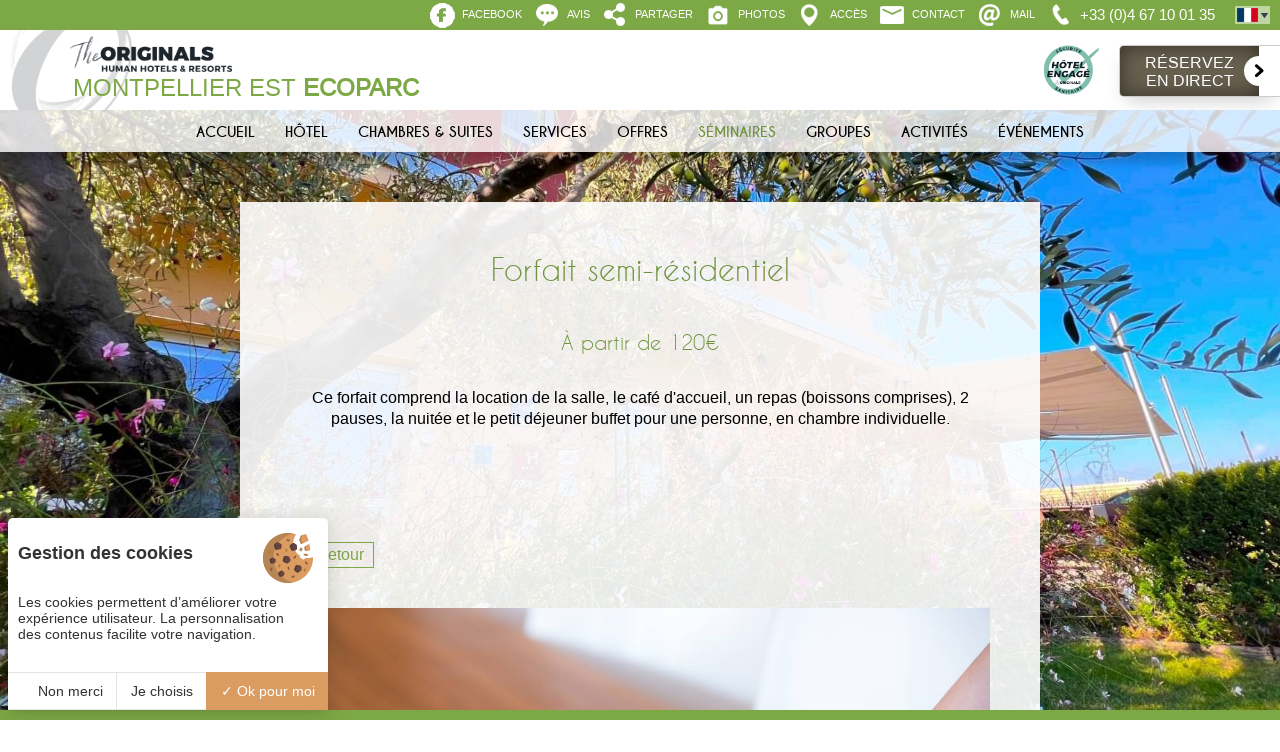

--- FILE ---
content_type: text/html; charset=UTF-8
request_url: https://www.hotel-ecoparc.com/seminaire-montpellier/un-forfait-semi-residentiel-6.php
body_size: 7522
content:
<!DOCTYPE html>
<html lang="fr">
<head>
	<meta charset="utf-8">
	<meta name="viewport" content="width=device-width, initial-scale=1" >

	<title> Offre de séminaire à Montpellier Hôtel Écoparc</title>
    <!-- Matomo Tag Manager -->
    <script>
    var _mtm = window._mtm = window._mtm || [];
        _mtm.push({
        'mtm.startTime': (new Date().getTime()), 'event': 'mtm.Start'}
    );
    var d=document, g=d.createElement('script'), s=d.getElementsByTagName('script')[0];
    g.async=true;
     g.src='https://matomo.juliana-multimedia.com/js/container_DXL0EObk.js';
     s.parentNode.insertBefore(g,s);
    </script>
    <!-- End Matomo Tag Manager -->
	<meta name="description" content=" : offre spéciales, pour l'organisation de votre réunion à Montpellier au sein de l'hôtel Écoparc.">
	<meta name="keywords" content="hotel baie de somme, hotel de charme, hotel ault, hotel le crotoy, hotel saint-valéry-sur-somme, séjour baie de somme, week-end baie de somme, réservation chambre, réservation suite">

			<!-- <link rel="icon" type="image/png" href="/favicon.png" /> -->

	<!-- CSS -->
				<link rel="stylesheet" type="text/css" href="/public/css/all.php">

		<meta property="og:locale" content="fr_FR" />
			<meta property="og:type" content="article" />
		<meta property="og:url" content="https://www.hotel-ecoparc.com/seminaire-montpellier/un-forfait-semi-residentiel-6.php" />
		

	<!-- Google Analytics -->
		<!-- <script>

	(function(i,s,o,g,r,a,m){i['GoogleAnalyticsObject']=r;i[r]=i[r]||function(){
	(i[r].q=i[r].q||[]).push(arguments)},i[r].l=1*new Date();a=s.createElement(o),
	m=s.getElementsByTagName(o)[0];a.async=1;a.src=g;m.parentNode.insertBefore(a,m)
	})(window,document,'script','//www.google-analytics.com/analytics.js','ga');

	ga('create', 'UA-52067151-1', 'auto', {'allowLinker': true});
	ga('require', 'linker');
	ga('linker:autoLink', ['theoriginalshotels.com'], false, true);
	ga('send', 'pageview');

</script> -->

</head>
<body>
	<div id="header">
	<div id="header-left">
		<div class="header-button" id="navigation-trigger">
			<img src="/public/images/pictos/navigation.png" alt="Navigation" class="header-button-icon">
		</div>
	</div>
	<div id="header-right">
		<a href="https://www.facebook.com/theoriginals.ecoparc/" class="header-button">
			<img src="/public/images/reseaux/facebook-1.png" target="_blank" alt="Page Facebook Hôtel Écoparc" class="header-button-icon">
			<div class="header-button-label">Facebook</div>
		</a>
		<a href="/hotel-montpellier-est/avis-clients-ecoparc.php" class="header-button">
			<img src="/public/images/pictos/avis.png" alt="Avis" class="header-button-icon">
			<div class="header-button-label">Avis</div>
		</a>
		<div class="header-button" id="partager-trigger">
			<img src="/public/images/pictos/partager.png" alt="Partager" class="header-button-icon">
			<div class="header-button-label">Partager</div>
		</div>
		<a href="/hotel-montpellier-est/photos-hotel-the-originals-ecoparc.php" class="header-button">
			<img src="/public/images/pictos/photos.png" alt="Photos" class="header-button-icon">
			<div class="header-button-label">Photos</div>
		</a>
		<a href="/hotel-montpellier-est/acces-hotel-a9-st-aunes.php" class="header-button mobile">
			<img src="/public/images/pictos/acces.png" alt="Acces" class="header-button-icon">
			<div class="header-button-label">Accès</div>
		</a>
		<a href="/hotel-montpellier-est/contact-hotel-the-originals-ecoparc.php" class="header-button contact">
			<img src="/public/images/pictos/contact.png" alt="Contact" class="header-button-icon">
			<div class="header-button-label">Contact</div>
		</a>
		<a href="mailto:contact@hotel-ecoparc.com" class="header-button mobile" onclick="if(!$(this).find('.header-button-label').is(':visible')) { ga('send', 'event', 'E-mail mobile fr', 'Envoi e-mail mobile fr', 'Envoi e-mail mobile fr');}">
			<img src="/public/images/pictos/email.png" alt="Email Hôtel Écoparc" class="header-button-icon">
			<div class="header-button-label">Mail</div>
		</a>
		<a href="tel:0033467100135" class="header-button mobile telephone" onclick="if(!$(this).find('.header-button-label').is(':visible')) { ga('send', 'event', 'Téléphone mobile fr', 'Appel téléphonique mobile fr', 'Appel téléphonique mobile fr'); }">
			<img src="/public/images/pictos/telephone.png" alt="Téléphone Hôtel Écoparc" class="header-button-icon">
			<div class="header-button-label">+33 (0)4 67 10 01 35</div>
		</a>
		<div id="header-flags">
			<div id="header-flags-current-container">
				<img src="/public/images/drapeaux/fr.gif" alt="" id="header-flags-current">
			</div>
			<div id="header-flags-trigger"></div>
			<div id="header-flags-select">
													<a href="/en/seminars-montpellier/meeting-room.php" class="header-flags-option"><img src="/public/images/drapeaux/en.gif" alt=""></a>
																	<a href="/es/seminario-montpellier/sala-de-reuniones.php" class="header-flags-option"><img src="/public/images/drapeaux/es.gif" alt=""></a>
											</div>
		</div>
	</div>
</div>
<div id="header2">
	<!--
		<a href="/" id="sitename">
			<img src="/public/images/logos/inter-hotel.png" alt="INTER-HOTEL ECOPARC" id="sitename-logo">
			<div id="sitename-name">
				<div id="sitename-title">Hotel The Originals Montpellier Est <span style="font-family: 'caviardreams-bold';">ECOPARC</span></div>
				<div id="sitename-baseline">Hôtel 3 étoiles<span class="site-baseline-dash"> - </span>Montpellier Est</div>
			</div>
		</a>
	-->

	<a href="/" class="logo2019">
		<img src="/public/images/logos/theoriginals_s.png" alt="" class="logo2019-image">
		<div class="logo2019-label">Montpellier Est <strong>Ecoparc</strong></div>
	</a>

	<div id="booking">
		<div id="booking-title" class="open-panel">
			Réservez<br>
en direct			<div id="booking-title-arrow"></div>
		</div>
		<a href="https://reservations.theoriginalshotels.com/106258?languageid=fr_FR" target="_blank" id="booking-mobile">Réservez<br>
en direct</a>
			</div>

	<img src="/public/images/logos/hotel-engage.png" alt="" class="hotel-engage">

</div>


<div class="panel">

    <div class="panel_header">

        <div class="panel_logos">
            <img src="/public/images/logos/the-originals.png" alt="The Originals" class="panel_logo">
        </div>

        <div class="panel_header-content panel_narrow">
            <div class="panel_title">
                <div class="panel_title-headline">Montpellier Est <strong>Ecoparc</strong></div>
                <div class="panel_title-baseline">Réservez en direct</div>
            </div>
        </div>

        <div class="panel_close panel-icon-close close-panel"></div>

    </div>

    <div class="panel_body">

        <div class="panel_body-content panel_narrow">

            <div class="panel_column">

                <!-- Réserver -->
                <div class="panel_bloc">

                    <div class="panel_bloc-title">
                        <div class="panel_bloc-title-icon panel-icon-calendar"></div>
                        <div class="panel_bloc-title-label">Réservez</div>
                    </div>

                    <div class="panel_booking">

                        <form action="https://reservations.theoriginalshotels.com/106258" target="_blank" class="panel_booking-form">

                            
                            <input type="hidden" name="languageid"  value="3">
                            <input type="hidden" name="datein"      value="01/22/2026" id="panel-booking-date-value">

                            <div class="panel_booking-form-line">
                                <div class="panel_booking-calendar"></div>
                            </div>

                            <div class="panel_booking-form-line">
                                <div class="panel_booking-form-param">
                                    <div class="panel_booking-form-param-icon panel-icon-calendar-star"></div>
                                    <div class="panel_booking-form-param-label">À partir du :</div>
                                    <div class="panel_booking-form-param-value" id="panel-booking-date">22/01/2026</div>
                                </div>
                            </div>

                            <div class="panel_booking-form-line">
                                <div class="panel_booking-form-param">
                                    <div class="panel_booking-form-param-icon panel-icon-moon"></div>
                                    <div class="panel_booking-form-param-label">Nombre de nuits :</div>
                                    <select class="panel_booking-form-param-select" id="panel-booking-nights" name="nights">
                                                                                    <option value="1" selected>1</option>
                                                                                    <option value="2" >2</option>
                                                                                    <option value="3" >3</option>
                                                                                    <option value="4" >4</option>
                                                                                    <option value="5" >5</option>
                                                                                    <option value="6" >6</option>
                                                                                    <option value="7" >7</option>
                                                                                    <option value="8" >8</option>
                                                                                    <option value="9" >9</option>
                                                                                    <option value="10" >10</option>
                                                                            </select>
                                </div>
                            </div>

                            <div class="panel_booking-form-line">
                                <div class="panel_booking-form-param">
                                    <div class="panel_booking-form-param-icon panel-icon-people"></div>
                                    <div class="panel_booking-form-param-label">Nombre d'adultes :</div>
                                    <select class="panel_booking-form-param-select" id="panel-booking-adults" name="adults">
                                                                                    <option value="1" selected>1</option>
                                                                                    <option value="2" >2</option>
                                                                                    <option value="3" >3</option>
                                                                                    <option value="4" >4</option>
                                                                                    <option value="5" >5</option>
                                                                                    <option value="6" >6</option>
                                                                                    <option value="7" >7</option>
                                                                                    <option value="8" >8</option>
                                                                                    <option value="9" >9</option>
                                                                                    <option value="10" >10</option>
                                                                            </select>
                                </div>
                            </div>

                            <div class="panel_booking-form-line">
                                <div class="panel_booking-buttons">
                                    <a href="https://reservations.theoriginalshotels.com/106258" target="_blank" rel="noopener" class="panel_booking-more">+ de critères</a>
                                    <input type="submit" class="panel_booking-submit ga-bookingpanel" value="Valider">
                                </div>
                            </div>

                        </form>

                    </div>

                </div>

            </div>

            <div class="panel_column">

                <!-- Comparer -->
                <div class="panel_bloc">

                    <div class="panel_bloc-title">
                        <div class="panel_bloc-title-icon panel-icon-magnifier"></div>
                        <div class="panel_bloc-title-label">Comparez</div>
                    </div>

                    
                    <div class="panel_fidelity">
                        <div class="panel_fidelity-title">Votre fidélité récompensée !</div>
                        <div class="panel_fidelity-logo">
                            <img src="/public/images/logos/the-originals-club.png" alt="Fidelity The Originals Hotels" class="panel_fidelity-logo-image">
                        </div>
                        <div class="panel_fidelity-text">Cumulez des points à chaque réservation et profitez d'avantages fidélité !</div>
                        <div class="panel_fidelity-buttons">
                            <a href="https://www.theoriginalshotels.com/the-originals-club?#/account" target="_blank" rel="noopener" class="panel_fidelity-button">Se connecter</a>
                            <a href="https://www.theoriginalshotels.com/the-originals-club?#/account/sign-up" target="_blank" rel="noopener" class="panel_fidelity-button">S'inscrire</a>
                        </div>
                    </div>

                </div>

                <!-- Thumbnail -->
                <a href="/hotel-montpellier/chambres-eco-responsable.php" class="panel_thumb">
                    <img src="/public/images/decoration/panel.jpg" alt="" class="panel_thumb-image">
                    <div class="panel_thumb-caption">Découvrez nos chambres</div>
                </a>

            </div>

            <div class="panel_column">

                <!-- Échanger -->
                <div class="panel_bloc">

                    <div class="panel_bloc-title">
                        <div class="panel_bloc-title-icon panel-icon-reviews"></div>
                        <div class="panel_bloc-title-label">Échangez</div>
                    </div>

                    <div class="panel_reviews">
                        <div id="TA_selfserveprop" class="TA_selfserveprop">
                            <a target="_blank" href="https://www.tripadvisor.fr/">
                                <img src="https://www.tripadvisor.fr/img/cdsi/img2/branding/150_logo-11900-2.png" alt="TripAdvisor"/>
                            </a>
                        </div>
                        <script src="https://www.jscache.com/wejs?locationId=7060406&rating=true&writereviewlink=true&popIdx=false&iswide=true&border=true&nreviews=4&lang=fr&wtype=selfserveprop&display_version=2"></script>
                        <a href="/hotel-montpellier-est/avis-clients-ecoparc.php" class="panel_reviews-link"></a>
                    </div>

                </div>

                <!-- Suivez-nous ! -->
                <div class="panel_bloc">

                    <div class="panel_bloc-title">
                        <div class="panel_bloc-title-icon panel-icon-heart"></div>
                        <div class="panel_bloc-title-label">Suivez-nous</div>
                    </div>

                    <div class="panel_networks">
                        <div class="panel_networks-links">
                                                            <a href="https://www.facebook.com/theoriginals.ecoparc/" target="_blank" rel="noopener" class="panel_networks-link">
                                    <div class="panel_networks-link-icon panel-icon-facebook"></div>
                                </a>
                                                                                                                                        </div>
                    </div>

                </div>

            </div>

        </div>

    </div>

    <div class="panel_footer">

        <div class="panel_copyright">Créé par <a href="https://www.juliana.fr" target="_blank" rel="noopener"><img src="https://cdn.juliana-multimedia.com/images/juliana/juliana.svg"></a> — Copyright © 2020 Juliana</div>

    </div>

</div>
<div id="navigation">
	<nav class="center">
		<a href="/" class="navigation-button">Accueil</a>
		<a href="/hotel-montpellier/hotel-de-charme.php" class="navigation-button">Hôtel</a>
		<a href="/hotel-montpellier/chambres-eco-responsable.php" class="navigation-button">Chambres & Suites</a>
		<a href="/hotel-montpellier/reservation-meilleur-tarif.php" class="navigation-button">Services</a>
		<a href="/sejour-montpellier/week-end-languedoc.php" class="navigation-button">Offres</a>
		<a href="/seminaire-montpellier/salle-de-reunion.php" class="navigation-button active">Séminaires</a>
		<a href="/accueil-groupe-montpellier/sejour-organise.php" class="navigation-button">Groupes</a>
		<a href="/sejour-montpellier/tourisme-languedoc-roussillon.php" class="navigation-button">Activités</a>
		<a href="/sortir-a-montpellier/evenements-salle-arena.php" class="navigation-button">Événements</a>
	</nav>
</div><div id="navigation-mobile-container">
	<nav id="navigation-mobile">
		<a href="/" class="navigation-mobile-button">Accueil</a>
		<a href="/hotel-montpellier/hotel-de-charme.php" class="navigation-mobile-button">Hôtel</a>
		<a href="/hotel-montpellier/chambres-eco-responsable.php" class="navigation-mobile-button">Chambres & Suites</a>
		<a href="/hotel-montpellier/reservation-meilleur-tarif.php" class="navigation-mobile-button">Services</a>
		<a href="/sejour-montpellier/week-end-languedoc.php" class="navigation-mobile-button">Offres</a>
		<a href="/seminaire-montpellier/salle-de-reunion.php" class="navigation-mobile-button">Séminaires</a>
		<a href="/accueil-groupe-montpellier/sejour-organise.php" class="navigation-mobile-button">Groupes</a>
		<a href="/sejour-montpellier/tourisme-languedoc-roussillon.php" class="navigation-mobile-button">Le Languedoc</a>
		<a href="/sortir-a-montpellier/evenements-salle-arena.php" class="navigation-mobile-button">Événements</a>
		<a href="/hotel-montpellier-est/avis-clients-ecoparc.php" class="navigation-mobile-button">Avis</a>
		<a href="/hotel-montpellier-est/photos-hotel-the-originals-ecoparc.php" class="navigation-mobile-button">Photos</a>
		<a href="/hotel-montpellier-est/contact-hotel-the-originals-ecoparc.php" class="navigation-mobile-button">Contact</a>
		<a href="/hotel-montpellier-est/mentions-legales.php" class="navigation-mobile-button">Mentions légales</a>
		<a href="/hotel-montpellier-est/plan-du-site.php" class="navigation-mobile-button">Plan du site</a>
	</nav>
</div><div id="diaporama">
				<div class="slideshow cycle-slideshow"
				data-cycle-fx="fade"
				data-cycle-speed="2000"
				data-cycle-timeout="6000"
				data-cycle-slides="> .slideshow-slide"
			>
											<div class="slideshow-slide" style="background-image: url(/bases/diaporama_image/grande/35/1-jardin-facade.jpg);"></div>
													<div class="slideshow-slide" style="background-image: url(/bases/diaporama_image/grande/36/2-entree-hotel-OK.JPG);"></div>
													<div class="slideshow-slide" style="background-image: url(/bases/diaporama_image/grande/37/3-Suite-Junior.jpg);"></div>
													<div class="slideshow-slide" style="background-image: url(/bases/diaporama_image/grande/38/4-petit-dejeuner-et-salle-restauration.jpg);"></div>
													<div class="slideshow-slide" style="background-image: url(/bases/diaporama_image/grande/39/5-espace-coworking.jpg);"></div>
													<div class="slideshow-slide" style="background-image: url(/bases/diaporama_image/grande/40/6-Accueil-petit-dejeuner.jpg);"></div>
													<div class="slideshow-slide" style="background-image: url(/bases/diaporama_image/grande/43/71-Bibliotheque.jpg);"></div>
													<div class="slideshow-slide" style="background-image: url(/bases/diaporama_image/grande/42/8-Standard.jpg);"></div>
									</div>
		</div><div id="content-container">
	<div id="content">
							<div id="top">
						<h1 class="title">Forfait semi-résidentiel</h1>			<div class="item">
									<div class="item-info">
						À partir de 120€<br>					</div>
				
				
				
				<div class="item-text">Ce forfait comprend la location de la salle, le caf&eacute; d&#39;accueil, un repas (boissons comprises), 2 pauses, la nuit&eacute;e et le petit d&eacute;jeuner buffet pour une personne, en chambre individuelle.<br />
<br />
<br />
&nbsp;</div>
				<!-- INTEGRATION EXCEPTIONNELLE D'UNE VIDEO -->
								<!-- -->
									<a href="/seminaire-montpellier/salle-de-reunion.php" class="item-back">Retour</a>
				
				
			</div>
						<div class="item-gallery">
					<div class="item-gallery-photo lightgallery">
						<img
							class			="lightbox"
							data-gallery-id	="lightgallery-69728853c88de"
							src				="/bases/seminaire_image/grande/66/NewBrand-3418-FR-saint-auny-s-savoir-faire-3042.jpg"
							alt				=""
							title			=""
							data-thumb		="/bases/seminaire_image/moyenne/66/NewBrand-3418-FR-saint-auny-s-savoir-faire-3042.jpg"
							data-src		="/bases/seminaire_image/grande/66/NewBrand-3418-FR-saint-auny-s-savoir-faire-3042.jpg"
													>
					</div>
				</div>
								</div>
					</div>
</div><div id="reviews">
	<div class="center">
		<div id="reviews-title-container">
			<div id="reviews-title">Avis & Témoignages</div>
		</div>
		<div id="reviews-buttons">
			<a href="/hotel-montpellier-est/avis-clients-ecoparc.php#qualitelis" class="reviews-button">
				<img src="/public/images/logos/qualitelis.png" class="reviews-button-image">
			</a>
			<a href="/hotel-montpellier-est/avis-clients-ecoparc.php#tripadvisor" class="reviews-button">
				<img src="/public/images/logos/tripadvisor.png" class="reviews-button-image">
			</a>
			<a href="/hotel-montpellier-est/avis-clients-ecoparc.php#post" class="reviews-button">
				<div class="reviews-button-text">Déposer un avis</div>
			</a>
			<a href="/hotel-montpellier-est/avis-clients-ecoparc.php#reviews-list" class="reviews-button">
				<div class="reviews-button-text">Voir les avis</div>
			</a>
		</div>
	</div>
</div><div id="prefooter">
	<div class="center">
		<div class="prefooter-box">
			<div class="prefooter-box-title">Partager</div>
			<div class="prefooter-box-content">
				<div class="prefooter-partage-ligne">
					<div class="prefooter-partage" data-network="facebook"><img src="/public/images/reseaux/facebook.png" class="prefooter-partage-picto"></div>
					<div class="prefooter-partage" data-network="twitter"><img src="/public/images/reseaux/twitter.png" class="prefooter-partage-picto"></div>
					<div class="prefooter-partage" data-network="linkedin"><img src="/public/images/reseaux/linkedin.png" class="prefooter-partage-picto"></div>
				</div>
				<div class="prefooter-partage-ligne">
				<a href="https://www.facebook.com/theoriginals.ecoparc/" target="_blank" class="prefooter-partage-page"><img src="/public/images/reseaux/facebook.png" class="prefooter-partage-picto"></a>
				</div>
			</div>
		</div>
		<div class="prefooter-box">
			<div class="prefooter-box-title">Adresse</div>
			<div class="prefooter-box-content">
				HOTEL THE ORIGINALS MONTPELLIER EST ECOPARC<br>
				A709 Montpellier -Sortie 28<br>
Direction Vendargues<br><br>
68 rue du Basilic<br>
				34130 Saint Aunès			</div>
		</div>
		<div class="prefooter-box">

			<div class="prefooter-toh">
				<img src="/public/images/logos/theoriginals.png" alt="" class="prefooter-toh-image">
				<img src="/public/images/logos/hotel-engage.png" alt="" class="prefooter-toh-image">
			</div>

			<div class="prefooter-logos">
				<img src="/public/images/logos/cle-verte.jpg" 		alt="Clé Verte" 		class="prefooter-logo">
				<img src="/public/images/logos/qualite-herault.jpg" 	alt="Qualité Hérault" 	class="prefooter-logo">
				<img src="/public/images/logos/hotel-3-etoiles.gif" 	alt="Hôtel 3 Étoiles" 	class="prefooter-logo">
				<img src="/public/images/logos/tourismehandicap.png" 	alt="Tourisme & Handicap" 	class="prefooter-logo">
			</div>

			<!--
			<div class="prefooter-seh">
				Société Européenne d'Hôtellerie<br>
				<a href="http://www.inter-hotel.com" target="_blank">INTER-HOTEL</a> - <a href="https://www.qualys-hotel.com" target="_blank">QUALYS HOTEL</a><br>
				<a href="http://www.ptitdej-hotel.com" target="_blank">P'tit Dej-HOTEL</a> - <a href="http://www.relaisdusilence.com" target="_blank">Relais du Silence</a>
			</div>
			-->

		</div>
	</div>
</div>
<div id="footer" >
	<div class="center">
		<div id="footer-buttons">
			<a href="" class="footer-button tarteaucitronOpenPanel">Gestion des cookies</a>
			<a href="/hotel-montpellier/chambres-eco-responsable.php" class="footer-button">Tarifs</a>
			<a href="/hotel-montpellier-est/plan-du-site.php" class="footer-button">Plan du site</a>
			<a href="/hotel-montpellier-est/mentions-legales.php" class="footer-button">Mentions légales</a>
		</div>
		<a href="http://www.juliana.fr" target="_blank">
			<img src="/public/images/logos/juliana.png" alt="Juliana - Web Création" id="footer-juliana">
		</a>
	</div>
</div>
<div id="goto-top" >
	<div id="goto-top-arrow"></div>
</div>
<!--[if lt IE 9]>
	<script src="http://html5shiv.googlecode.com/svn/trunk/html5.js"></script>
<![endif]-->

<!-- jQuery -->
	<script src="https://code.jquery.com/jquery-2.2.1.min.js"></script>

<!-- Cycle 2 -->
	<script src="https://cdn.juliana-multimedia.com/js/cycle2/jquery.cycle2.min.js"></script>

<!-- ClickToggle -->
	<script src="https://cdn.juliana-multimedia.com/js/clickToggle/clickToggle.js"></script>

<!-- ScrollToElement -->
	<script src="https://cdn.juliana-multimedia.com/js/scrollToElement/scrollToElement.js"></script>

<!-- Social Share -->
	<script src="https://cdn.juliana-multimedia.com/js/socialShare/socialShare.js"></script>
	<script type="text/javascript">
		$(function(){
			$(".footer-network-share, .network-share").socialShare();
		});
	</script>

<!-- TarteAuCitron -->
<script type="text/javascript" src="https://cdn.juliana-multimedia.com/js/tarteaucitron/1.9.1/juliana-helper.js"></script>
<script type="text/javascript" src="https://cdn.juliana-multimedia.com/js/tarteaucitron/1.9.1/tarteaucitron.js"></script>
<script type="text/javascript">

	initTarteAuCitron({
		"locale" : "fr",
        "services" : {
            "googlemaps" : {
                "googlemapsKey" : "AIzaSyDez1GwQQVViFsr3CO31Hm5EaVe5fvQy6Q"
            },
            "analytics" : {
                "analyticsUa" : "UA-52067151-1"
            }
        }
	});

</script>
<!-- lightGallery -->
	<link href="https://cdn.juliana-multimedia.com/js/light-gallery/css/lightGallery.css" rel="stylesheet" />
	<link href="https://cdn.juliana-multimedia.com/js/light-gallery/css/juliana-lightgallery.css" rel="stylesheet" />
	<link href="/public/css/lightgallery.css" rel="stylesheet" />
	<script src="https://cdn.juliana-multimedia.com/js/light-gallery/js/lightGallery.min.js"></script>
	<script type="text/javascript">
		$(document).ready(function() {
			$(".lightgallery").lightGallery({
				mode: 'fade',
				speed: 500,
				showThumbByDefault: true,
				thumbWidth: 105,
				thumbMargin: 0,
				exThumbImage: 'data-thumb',
				addClass: 'juliana-lg',
				selector: '.lightbox:not(.cycle-sentinel)',
				currentPagerPosition: 'middle'
			});
			$(".lighttrigger").click(function(){
				var gallery_id	= $(this).attr("data-gallery-id");
				console.log(gallery_id);
				$("#" + gallery_id + " .lightbox:not(.cycle-sentinel)").first().click();
			});
		});
	</script>

<!-- Bestrate -->
	<script type="text/javascript">
		function bestRate() {

			if($(".panelold-bestrate-rate").attr("data-bestrate-mode")=='auto') {

				$(".panelold-bestrate-rate, #booking-bestrate-rate").html('<img src="/public/images/load.gif">');

				fromdate_day	= parseInt($("input[name=fday]").val());
				fromdate_month	= parseInt($("input[name=fmonth]").val());
				fromdate_year	= parseInt($("input[name=fyear]").val());
				fromdate 		= new Date(fromdate_year, fromdate_month-1, fromdate_day);
				fromdate_format = fromdate_year + "-" + fromdate_month + "-" + fromdate_day;

				nbnights 		= parseInt($("#booking-nights").val());

				todate 			= new Date(fromdate_year, fromdate_month-1, fromdate_day);

				todate.setDate(todate.getDate()+nbnights);
				todate_day 		= todate.getDate();
				todate_month 	= todate.getMonth() + 1;
				todate_year 	= todate.getFullYear();
				todate_format 	= todate_year + "-" + todate_month + "-" + todate_day;

				nbadults		= $("#booking-adults").val();

				$.ajax({
					type: "POST",
					url: "/php/reservit/reservit_bestprice.php",
					dataType: "json",
					data: { fromdate: fromdate_format, todate: todate_format, nbadults: nbadults, locale: "fr_FR.UTF-8" },
					success: function(retour){
						if (retour.bestPrice_unFormatted!=undefined && retour.bestPrice_unFormatted!=-1) {
							$(".panelold-bestrate-rate, #booking-bestrate-rate").html(retour.bestPrice.replace(",00",""));
							if (retour.bestPriceDistrib_unFormatted!=undefined && retour.bestPriceDistrib_unFormatted!=-1) {
								$(".panelold-bestrate-rate span, #booking-bestrate-rate span").html(retour.bestPriceDistrib.replace(",00",""));
								$(".panelold-bestrate, #booking-bestrate").addClass("partid");
							}
						} else {
							$(".panelold-bestrate-rate, #booking-bestrate-rate").html("Complet");
						}
					}
				});

			}

		}
	</script>

	<link rel="stylesheet" href="https://cdn.juliana-multimedia.com/js/bootstrap-datepicker/1.9.0/css/bootstrap-datepicker3.min.css">
	<script src="https://cdn.juliana-multimedia.com/js/bootstrap-datepicker/1.9.0/js/bootstrap-datepicker.min.js"></script>
	<script src="https://cdn.juliana-multimedia.com/js/bootstrap-datepicker/1.9.0/locales/bootstrap-datepicker.fr.min.js"></script>
	<script type="text/javascript">

		$(function(){

	        var panel_from_timestamp = 1769113683;
	        var panel_to_timestamp = 1769200083;
	        var panel_nb_adults = 1;
	        var panel_nb_nights = $("#panel-booking-nights").val();
	        var panel_context = $(".panel_bestrates");

			$(".panel_booking-calendar").datepicker({
		        language: "fr",
		        format: "dd/mm/yyyy",
		        maxViewMode: 0,
		        minViewMode: 0,
		        weekStart: 1,
		        startDate: new Date(),
		        todayHighlight: true,
		        templates: {
		            leftArrow: '<div class="panel-icon-arrow-left"></div>',
		            rightArrow: '<div class="panel-icon-arrow-right"></div>'
		        }
		    })
		    .on("changeDate", function(e) {

	        	var fromdate 	= e.date;

				var day			= ('0' + fromdate.getDate()).slice(-2);
				var month		= ('0' + (fromdate.getMonth()+1)).slice(-2);
				var year		= fromdate.getFullYear();

				$("input[name=fday]").val(day);
				$("input[name=fmonth]").val(month);
				$("input[name=fyear]").val(year);
				$("#panel-booking-date").html(day+"/"+month+"/"+year);
	            $("#panel-booking-date-value").val(month+"/"+day+"/"+year);
	        	$("#panel-booking-timestamp").val(fromdate.getTime());

	            panel_from_timestamp = parseInt(fromdate.getTime() / 1000);
	            panel_to_timestamp = panel_from_timestamp + (panel_nb_nights * 24 * 60 * 60);

		    });

	        $(".panel_booking-calendar").datepicker("setDate", new Date());

			$("#panel-booking-adults").change(function(){
	            panel_nb_adults = $(this).val();
			});

			$("#panel-booking-nights").change(function(){
	            panel_nb_nights = $(this).val();
	            panel_to_timestamp = panel_from_timestamp + (panel_nb_nights * 24 * 60 * 60);
			});

		});

	</script>




<!-- Fonctions -->
	<script type="text/javascript">

		$(function(){

			$("#partager-trigger").scrollToElement("#prefooter");

			$("#header-flags").clickToggle(
				function(){
					$("#header-flags-select").slideDown(300);
				},
				function(){
					$("#header-flags-select").slideUp(300);
				}
			);

			$("#why-booking-q").clickToggle(
				function(){
					$("#why-booking-a").slideDown(300);
				},
				function(){
					$("#why-booking-a").slideUp(300);
				}
			);

			$("#navigation-trigger").clickToggle(
				function(){
					$("body").css("overflow", "hidden");
					$("#navigation-mobile-container").addClass("active");
				},
				function(){
					$("body").css("overflow", "visible");
					$("#navigation-mobile-container").removeClass("active");
				}
			);

			$(".content-accueil-trigger").each(function(){
				var target = $(this).attr("data-target");
				$(this).scrollToElement('#'+target, {'offsetTop': 200});
			});


			$(".avis").hide();
			$(".avis:lt(4)").show();
			$(".avis-trigger").click(function(){
				$(".avis").show();
				$(this).hide();
			});


		});

	</script>

	<script>
		$(window).load(function() {
			$(".widget-qualitelis").each(function(){
				$(this).attr("src", $(this).attr("data-widget-qualitelis"));
			});
		});
	</script>

	<script type="text/javascript">
		$(function(){

			function formPlaceholderCheckRequired(){
				var check = true;
				$(".form-placeholder-field-container.required").each(function(){
					if($(this).find(".form-placeholder-field").val()==""){
						check = false;
						$(this).addClass("error");
						$(this).find(".form-placeholder-error.required").fadeIn(500);
					}
				});
				return check;
			}

			$(".form-placeholder").submit(function(e) {
				if(formPlaceholderCheckRequired()==false){
					e.preventDefault();
				}
			});

			$(document.body).on("change keyup", ".form-placeholder-field-container.error .form-placeholder-field", function(){
				if($(this).val()!=""){
					$(this).closest(".form-placeholder-field-container").find(".form-placeholder-error").fadeOut(500);
					$(this).closest(".form-placeholder-field-container").removeClass("error");
				}
			});

		});
	</script>

<!-- Fonctions -->
			<script type="text/javascript" src="/public/templates/sections/panel/panel.js"></script>
			<script type="text/javascript" src="/public/templates/sections/prefooter/prefooter.js"></script>
			<script type="text/javascript" src="/public/templates/sections/goto-top/goto-top.js"></script>
			<script type="text/javascript" src="/public/templates/sections/popup/popup.js"></script>
	</body>
</html>


--- FILE ---
content_type: text/css;charset=UTF-8
request_url: https://www.hotel-ecoparc.com/public/css/all.php
body_size: 5397
content:
html, body{height: 100%;padding: 0;margin: 0;background: #ffffff;color: #000000;font-family: 'arimo', Arial, Helvetica, sans-serif;font-size: 16px;text-align: left;position: relative;-webkit-text-size-adjust: none;-moz-text-size-adjust: none;-ms-text-size-adjust: none;}*{outline: none;}img {border: 0;}a {text-decoration: none;color: #618434;}.citation{margin: 10px 10px 20px 10px;}h1, h2, h3, h4, h5, h6{display: inline;margin: 0;font-weight: normal;font-size: 16px;}.center{display: inline-block;vertical-align: top;}@font-face {font-family: 'panel-icons';src:url('../fonts/panel-icons/panel-icons.eot?e8h7uc');src:url('../fonts/panel-icons/panel-icons.eot?e8h7uc#iefix') format('embedded-opentype'),url('../fonts/panel-icons/panel-icons.ttf?e8h7uc') format('truetype'),url('../fonts/panel-icons/panel-icons.woff?e8h7uc') format('woff'),url('../fonts/panel-icons/panel-icons.svg?e8h7uc#panel-icons') format('svg');font-weight: normal;font-style: normal;font-display: block;}[class^="panel-icon-"], [class*=" panel-icon-"] {font-family: 'panel-icons' !important;speak: none;font-style: normal;font-weight: normal;font-variant: normal;text-transform: none;line-height: 1;-webkit-font-smoothing: antialiased;-moz-osx-font-smoothing: grayscale;}.panel-icon-arrow-right:before {content: "\e90c";}.panel-icon-arrow-left:before {content: "\e90d";}.panel-icon-close:before {content: "\e201";}.panel-icon-facebook-thin:before {content: "\e919";}.panel-icon-facebook:before {content: "\e91c";}.panel-icon-twitter-thin:before {content: "\e921";}.panel-icon-twitter:before {content: "\e925";}.panel-icon-instagram-thin:before {content: "\e922";}.panel-icon-instagram:before {content: "\e91d";}.panel-icon-linkedin:before {content: "\e91e";}.panel-icon-pinterest:before {content: "\e91f";}.panel-icon-calendar:before {content: "\e918";}.panel-icon-calendar-star:before {content: "\e900";}.panel-icon-heart:before {content: "\e902";}.panel-icon-information:before {content: "\e903";}.panel-icon-magnifier:before {content: "\e904";}.panel-icon-moon:before {content: "\e905";}.panel-icon-people:before {content: "\e906";}.panel-icon-reviews:before {content: "\e907";}.panel-icon-star:before {content: "\e908";}.panel-icon-happy-guy:before {content: "\e90b";}.panel-icon-empty-star:before {content: "\e909";}.panel-icon-full-star:before {content: "\e90a";}@font-face {font-family: 'arimo';src: url('../fonts/arimo/arimo.eot');src: url('../fonts/arimo/arimo.eot?#iefix') format('embedded-opentype'), url('../fonts/arimo/arimo.woff') format('woff'), url('../fonts/arimo/arimo.ttf') format('truetype'), url('../fonts/arimo/arimo.svg#arimo') format('svg');font-weight: normal;font-style: normal;}@font-face {font-family: 'caviardreams';src: url('../fonts/caviardreams/caviardreams.eot');src: url('../fonts/caviardreams/caviardreams.eot?#iefix') format('embedded-opentype'), url('../fonts/caviardreams/caviardreams.woff') format('woff'), url('../fonts/caviardreams/caviardreams.ttf') format('truetype'), url('../fonts/caviardreams/caviardreams.svg#caviardreams') format('svg');font-weight: normal;font-style: normal;}@font-face {font-family: 'caviardreams-bold';src: url('../fonts/caviardreams-bold/caviardreams-bold.eot');src: url('../fonts/caviardreams-bold/caviardreams-bold.eot?#iefix') format('embedded-opentype'), url('../fonts/caviardreams-bold/caviardreams-bold.woff') format('woff'), url('../fonts/caviardreams-bold/caviardreams-bold.ttf') format('truetype'), url('../fonts/caviardreams-bold/caviardreams-bold.svg#caviardreams-bold') format('svg');font-weight: normal;font-style: normal;}#header{float: left;width: 100%;background: #7DA846;position: fixed;top: 0;left: 0;z-index: 5;}#header-left{float: left;}#header-right{float: right;}.header-button{float: left;height: 30px;margin-right: 10px;cursor: pointer;}.header-button-icon{float: left;height: 100%;}.header-button-label{float: left;height: 100%;line-height: 30px;margin-left: 5px;color: #ffffff;font-size: 11px;text-transform: uppercase;}.header-button#navigation-trigger{display: none;float: left;width: 30px;height: 30px;margin-left: 10px;cursor: pointer;}.header-button.telephone .header-button-label{font-size: 15px;}#header-flags{float: right;height: 18px;margin: 6px 10px;background: #BED4A2;position: relative;}#header-flags-current-container{float: left;width: 21px;height: 14px;padding: 2px 0 2px 2px;cursor: pointer;}#header-flags-current{float: left;width: 100%;height: 100%;}#header-flags-trigger{float: left;width: 12px;height: 18px;background: url(../images/pictos/select.png) no-repeat center center;cursor: pointer;}#header-flags-select{display: none;float: left;width: 100%;padding-bottom: 2px;background: #BED4A2;position: absolute;top: 20px;left: 0;}.header-flags-option{float: left;clear: both;width: 100%;margin: 2px 10px 0px 2px;box-sizing: border-box;}.header-flags-option img{float: left;}@media (max-width: 1024px){.header-button#navigation-trigger{display: block;}#header{padding: 5px 0;position: fixed;}.header-button{display: none;}.header-button.mobile{display: block;}}@media (max-width: 600px){.header-button{margin-right: 20px;}.header-button-label{display: none;}}#header2{float: left;width: 100%;height: 80px;background: #ffffff;position: fixed;top: 30px;left: 0;z-index: 3;}#sitename{float: left;}#sitename-logo{float: left;width: 60px;height: 57px;margin: 10px 20px 13px 10px;}#sitename-name {float: left;height: 52px;margin: 15px 0 13px 0;font-family: 'caviardreams';}#sitename-title {float: left;clear: both;width: 100%;height: 28px;line-height: 26px;color: #7DA846;font-size: 29px;}#sitename-baseline {float: left;clear: both;width: 100%;line-height: 24px;color: #777777;font-size: 20px;letter-spacing: 1px;}.logo2019{display: flex;flex-direction: column;justify-content: center;align-items: flex-start;float: left;height: 100%;padding-left: 60px;margin-left: 10px;box-sizing: border-box;position: relative;overflow: hidden;}.logo2019::before{content: "";float: left;height: 100%;width: 100%;background: url(../images/logos/theoriginals_m.png) no-repeat left -40px;background-size: auto 140px;opacity: 0.2;position: absolute;top: 0;left: 0;z-index: 1;}.logo2019-image{float: left;height: 36px;position: relative;z-index: 2;}.logo2019-label{float: left;padding-left: 3px;color: #7DA846;text-transform: uppercase;font-size: 24px;position: relative;z-index: 2;}#booking{float: right;min-width: 160px;margin: 15px 0 13px 0;border: 1px solid #cccccc;border-right: 0;border-radius: 5px 0 0 5px;overflow: hidden;box-shadow: 0 10px 20px -7px rgba(0,0,0,0.2);cursor: pointer;}#booking-title{float: left;height: 50px;line-height: 18px;padding: 8px 25px;box-sizing: border-box;background: #68604F;color: #ffffff;font-size: 16px;box-shadow: inset 0 0 20px 0 rgba(0,0,0,0.5);text-align: center;text-transform: uppercase;position: relative;}#booking-mobile{display: none;float: left;width: 100%;height: 60px;line-height: 20px;padding: 10px 0;box-sizing: border-box;background: #68604F;color: #ffffff;box-shadow: inset 0 0 20px 0 rgba(0,0,0,0.5);font-size: 20px;text-align: center;text-transform: uppercase;}#booking-title-arrow{width: 30px;height: 30px;background: url(../images/pictos/arrow-booking.png) no-repeat center center #ffffff;border-radius: 30px;position: absolute;top: 10px;right: -15px;}#booking-bestrate{float: left;padding: 9px 25px;text-align: center;}#booking-bestrate-center{display: inline-block;vertical-align: top;}#booking-bestrate-title{float: left;line-height: 16px;padding-right: 10px;margin-right: 10px;border-right: 1px solid #666666;color: #6e943e;font-size: 12px;font-weight: bold;text-align: right;text-transform: uppercase;}#booking-bestrate-content{float: left;}#booking-bestrate-rate{float: left;clear: both;width: 100%;line-height: 20px;color: #6e943e;font-size: 22px;font-weight: bold;}#booking-bestrate-baseline{float: left;clear: both;width: 100%;line-height: 12px;color: #333333;font-size: 13px;}.hotel-engage{float: right;margin: 10px 0;height: 60px;margin-right: 20px;}@media (max-width: 1024px){#header2{position: relative;margin-top: 40px;top: 0;}#sitename{width: 100%;padding: 0 50px;margin: 20px 0;box-sizing: border-box;text-align: center;}#sitename-logo{float: none;vertical-align: top;margin: 0;}#sitename-name{width: 100%;height: auto;margin: 23px 0 10px 0;}#sitename-title {height: auto;line-height: normal;}#booking{float: left;width: 100%;margin: 0;border: 0;border-top: 1px solid #cccccc;border-radius: 0;box-shadow: none;}#booking-title{width: 40%;height: 60px;line-height: 20px;padding: 10px 0;box-sizing: border-box;font-size: 20px;}#booking-title-arrow{top: 15px;}#booking-bestrate{width: 60%;padding: 10px 0;}#booking-bestrate-title{line-height: 20px;font-size: 16px;}#booking-bestrate-rate{line-height: 26px;font-size: 28px;}#booking-bestrate-baseline{font-size: 13px;line-height: 14px;}.hotel-engage{display: none;}}@media (max-width: 600px){#sitename{border: 0;}#booking{border: 0;}#booking-title{display: none;}#booking-mobile{display: block;}#booking-bestrate{width: 100%;}}@media (max-width: 480px){#sitename{border: 0;}#sitename-title span{font-size: 35px;}#sitename-baseline{line-height: 18px;margin-top: 10px;}.site-baseline-dash{display: inline-block;width: 100%;height: 10px;}.logo2019{width: 100%;margin: 0;align-items: center;padding-left: 0;text-align: center;}.logo2019::before{display: none;}.logo2019-image{margin-bottom: 3px;}.logo2019-label{font-size: 18px;padding: 0;}}.panel{display: flex;flex-direction: column;align-items: center;float: left;width: 100%;height: 100%;padding-bottom: 40px;box-sizing: border-box;background: #ffffff;color: #000000;position: fixed;left: 0;top: -100%;z-index: 60;overflow: hidden;transition: all .3s ease-in-out;}.panel.active{top: 0;}.panel * {box-sizing: border-box;}.panel_header{flex-shrink: 0;display: flex;flex-direction: column;align-items: center;float: left;width: 100%;height: 110px;padding: 0 20px;box-shadow: 0 0 10px rgba(0,0,0,0.3);background: #ffffff;position: relative;z-index: 2;}.panel_logos{display: flex;flex-direction: row;align-items: center;float: left;height: 110px;padding: 15px 30px;position: absolute;left: 0;top: 0;}.panel_logo{float: left;max-height: 80px;margin-right: 20px;}.panel_logo:last-child{margin-right: 0;}.panel_header-content{display: flex;flex-direction: column;align-items: center;justify-content: center;float: left;width: 100%;height: 100%;position: relative;}.panel_title{display: flex;flex-direction: column;align-items: center;justify-content: center;float: left;height: 100%;text-align: center;}.panel_title-headline{float: left;color: #7DA846;text-transform: uppercase;font-size: 24px;}.panel_title-baseline{float: left;color: #000000;font-family: 'caviardreams';font-size: 20px;text-transform: uppercase;}.panel_close{display: flex;flex-direction: row;align-items: center;justify-content: center;float: left;width: 44px;height: 44px;background: #7DA846;color: #ffffff;font-size: 14px;position: absolute;top: calc((110px - 44px) / 2);right: calc((110px - 44px) / 2);z-index: 3;cursor: pointer;transition: all .3s ease-in-out;}.panel_close:hover{}.panel_body{display: flex;flex-direction: column;align-items: center;float: left;width: 100%;padding: 40px 30px;overflow: auto;position: relative;z-index: 1;}.panel_body-content{display: flex;flex-direction: row;justify-content: center;float: left;width: 100%;}.panel_column{float: left;width: calc(100% / 3);margin-right: 60px;position: relative;z-index: 1;}.panel_column:nth-child(2){z-index: 2;}.panel_column:last-child{margin-right: 0;}.panel_bloc{float: left;width: 100%;margin-bottom: 30px;}.panel_bloc:last-child{margin-bottom: 0;}.panel_bloc-title{display: flex;flex-direction: row;align-items: center;float: left;line-height: 24px;margin-bottom: 20px;color: #000000;}.panel_bloc-title-icon{float: left;margin-right: 10px;font-size: 24px;}.panel_bloc-title-label{float: left;font-family: 'caviardreams-bold';font-size: 16px;text-transform: uppercase;}.panel_footer{display: flex;flex-direction: column;align-items: center;justify-content: center;float: left;width: 100%;height: 40px;padding: 0 30px;box-shadow: 0 0 10px rgba(0,0,0,0.3);background: #ffffff;position: absolute;bottom: 0;left: 0;z-index: 1;}.panel_copyright{float: left;line-height: 20px;color: #000000;font-size: 12px;}.panel_copyright img{height: 18px;margin-bottom: -4px;}.panel_booking{display: flex;flex-direction: column;float: left;width: 100%;}.panel_booking-form-line{float: left;width: 100%;margin-bottom: 10px;}.panel_booking-form-line:last-child{margin-bottom: 0;}.panel_booking-form-param{display: flex;flex-direction: row;align-items: center;height: 44px;padding-right: 10px;background: #eeeeee;}.panel_booking-form-param-icon{display: flex;flex-direction: column;align-items: center;justify-content: center;flex-shrink: 0;float: left;width: 60px;height: 100%;font-size: 20px;}.panel_booking-form-param-label{float: left;width: 100%;font-size: 14px;}.panel_booking-form-param-value{float: left;width: 100%;color: #7DA846;font-size: 14px;font-weight: bold;text-align: right;}.panel_booking-form-param-select{flex-shrink: 0;float: left;width: 70px;height: 100%;padding: 0;border: none;background: none;color: #7DA846;font-size: 14px;font-weight: bold;font-family: inherit;}.panel_booking-buttons{display: flex;flex-direction: row;align-items: center;justify-content: space-between;float: left;width: 100%;}.panel_booking-more{float: left;color: #000000;font-size: 14px;}.panel_booking-submit{float: left;height: 44px;width: 120px;padding: 0 20px;border: none;background: #eeeeee;color: #000000;font-family: inherit;font-size: 14px;text-transform: uppercase;cursor: pointer;transition: all .3s ease-in-out;}.panel_booking-submit:hover{background: #7DA846;color: #ffffff;}.panel_booking-link{float: left;margin-top: 30px;font-size: 14px;font-style: italic;}.panel_booking-calendar .datepicker{width: 100%;}.panel_booking-calendar .datepicker-days{}.panel_booking-calendar .datepicker table{width: 100%;border-spacing: 0;table-layout: fixed;}.panel_booking-calendar .datepicker table thead{}.panel_booking-calendar .datepicker table thead tr:nth-child(2){background: #7DA846;color: #ffffff;}.panel_booking-calendar .datepicker .datepicker-switch{height: 44px;font-size: 14px;font-weight: normal;text-transform: capitalize;}.panel_booking-calendar .datepicker .datepicker-switch:hover{background: none;cursor: default;}.panel_booking-calendar .datepicker .next,.panel_booking-calendar .datepicker .prev{font-size: 10px;font-weight: normal;}.panel_booking-calendar .datepicker .next:hover,.panel_booking-calendar .datepicker .prev:hover{background: none;}.panel_booking-calendar .datepicker .next.disabled,.panel_booking-calendar .datepicker .prev.disabled {visibility: visible;}.panel_booking-calendar .datepicker table thead tr:nth-child(3){}.panel_booking-calendar .datepicker .dow{height: 50px;font-weight: normal;font-size: 14px;}.panel_booking-calendar .datepicker table tbody{}.panel_booking-calendar .datepicker .day{height: 50px;padding: 0;color: inherit;position: relative;overflow: hidden;font-size: 14px;}.panel_booking-calendar .datepicker .day.disabled{opacity: 0.5;}.panel_booking-calendar .datepicker .day.old,.panel_booking-calendar .datepicker .day.new{opacity: 0.3;}.panel_booking-calendar .datepicker .day.active,.panel_booking-calendar .datepicker .day.active:hover{background: #7DA846;color: #ffffff;opacity: 1;}.panel_booking-calendar .datepicker .day:hover:not(.disabled):not(.active){background: #eeeeee;color: #000000;}.panel_booking-calendar .datepicker table tfoot{display: none;}.panel_booking-calendar .datepicker table tr td,.panel_booking-calendar .datepicker table tr th{height: auto;width: auto;border-radius: 0;}.panel_booking-calendar .datepicker table tbody tr td,.panel_booking-calendar .datepicker table tbody tr th{background: #eeeeee;}.panel_bestrates{display: flex;flex-direction: row;float: left;width: 100%;padding: 10px 20px 10px 20px;background: #7DA846;color: #ffffff;position: relative;}.panel_bestrates:last-child{margin-bottom: 0;}.panel_bestrates-sources{display: flex;flex-direction: column;float: left;width: 100%;}.panel_bestrate{display: flex;flex-direction: row;align-items: flex-end;float: left;width: 100%;margin-top: 10px;}.panel_bestrate#panel-bestrate-ota{display: none;}.panel_bestrate.active#panel-bestrate-ota{display: flex;}.panel_bestrate:first-child{margin-top: 0;}.panel_bestrate-title{display: flex;flex-direction: column;float: left;width: 100%;line-height: 16px;font-size: 14px;}.panel_bestrate-title-headline{float: left;font-weight: bold;}.panel_bestrate-title-baseline{float: left;}.panel_bestrate-value{float: left;flex-shrink: 0;line-height: 32px;font-size: 20px;font-weight: bold;}.panel_bestrates-info{display: none;flex-shrink: 0;float: left;margin-left: 10px;position: relative;}.panel_bestrates-info-icon{display: flex;flex-direction: row;align-items: center;justify-content: center;float: left;height: 32px;color: #ffffff;font-size: 14px;cursor: pointer;}.panel_bestrates-info-label{display: none;float: left;line-height: 16px;padding: 10px 15px 10px 10px;background: rgba(255, 255, 255, 0.95);color: #000000;box-shadow: 0 0 5px rgba(0, 0, 0, 0.2);font-size: 12px;text-align: left;text-transform: none;letter-spacing: normal;white-space: nowrap;position: absolute;top: 20px;left: 20px;}.panel_bestrates-info:hover .panel_bestrates-info-label{display: block;}.panel_image{float: left;width: 100%;border-radius: 20px;}.panel_thumb {float: left;width: 100%;position: relative;}.panel_thumb-image {float: left;width: 100%;}.panel_thumb-caption {float: left;width: 100%;padding: 10px;background: #7DA846;color: #ffffff;font-size: 14px;text-align: center;}.panel_fidelity{display: flex;flex-direction: column;align-items: center;float: left;width: 100%;padding: 20px;background: #eeeeee;border-top: 0;text-align: center;}.panel_fidelity-title{float: left;margin-bottom: 20px;font-size: 18px;text-transform: uppercase;}.panel_fidelity-logo{float: left;margin-bottom: 10px;}.panel_fidelity-logo-image{float: left;height: 40px;}.panel_fidelity-text{float: left;line-height: 20px;margin-bottom: 20px;font-size: 14px;}.panel_fidelity-buttons{display: flex;flex-direction: column;align-items: center;justify-content: space-between;float: left;width: 100%;}.panel_fidelity-button{display: flex;flex-direction: column;align-items: center;justify-content: center;float: left;height: 40px;width: 100%;padding: 0 20px;margin-bottom: 5px;background: #ffffff;color: #000000;text-transform: uppercase;font-size: 14px;cursor: pointer;transition: all .3s ease-in-out;}.panel_fidelity-button:last-child{margin-bottom: 0;}.panel_fidelity-button:hover{background: #7DA846;color: #ffffff;}.panel_reviews{float: left;width: 100%;padding: 10px;background: #eeeeee;position: relative;}.panel_reviews #CDSWIDSSP {width: 100% !important;box-sizing: border-box !important;position: relative !important;z-index: 1 !important;}.panel_reviews #CDSWIDSSP .widSSPData{border: none !important;}.panel_reviews-link{float: left;width: 100%;height: 100%;position: absolute;left: 0;top: 0;z-index: 2;}.panel_networks{float: left;width: 100%;padding: 20px;background: #eeeeee;}.panel_networks-links{display: flex;flex-direction: row;align-items: center;float: left;}.panel_networks-link{display: flex;flex-direction: column;align-items: center;justify-content: center;float: left;width: 36px;height: 36px;margin-right: 10px;box-shadow: 0 0 3px rgba(0, 0, 0, 0.2);background: #7DA846;transition: all .3s ease-in-out;}.panel_networks-link:hover{}.panel_networks-link:last-child{margin-right: 0;}.panel_networks-link-icon{float: left;color: #ffffff;font-size: 20px;transition: all .3s ease-in-out;}.panel_networks-link:hover .panel_networks-link-icon{}.panel_narrow{max-width: 1200px;}.panel_shadow{float: left;width: 100%;background: #eeeeee;}@media (max-width: 1400px) {.panel_column{margin-right: 40px;}}@media (max-width: 1280px) {.panel_body{padding: 30px 20px;}.panel_column{margin-right: 40px;}}@media (max-width: 1024px) {.panel_body-content{flex-wrap: wrap;}.panel_column{width: calc(50% - 20px);margin-bottom: 40px;}.panel_column:nth-child(even){margin-right: 0;}}@media (max-width: 768px) {.panel_close{width: 36px;height: 36px;top: calc((80px - 36px) / 2);right: calc((80px - 36px) / 2);}.panel_header{height: 80px;}.panel_logos{display: none;}.panel_header-content{padding: 0 50px 0 0;}.panel_title{align-items: flex-start;text-align: left;width: 100%;}.panel_title-headline{line-height: normal;font-size: 16px;}.panel_title-baseline{font-size: 16px;}.panel_body-content{flex-wrap: wrap;}.panel_column{width: 100%;margin-right: 0;}.panel_column:last-child{margin-bottom: 0;}.panel_bloc-title{margin-bottom: 20px;}.panel .ui-datepicker-calendar .ui-state-default {height: 32px;line-height: 32px;}}#navigation{float: left;width: 100%;background: rgba(255,255,255,0.8);text-align: center;box-shadow: 0 10px 10px 0 rgba(0,0,0,0.2);position: fixed;top: 110px;left: 0px;z-index: 3;}.navigation-button{float: left;height: 42px;line-height: 44px;margin: 0 15px;color: #000000;font-family: 'caviardreams-bold';font-size: 14px;text-transform: uppercase;transition: all .3s ease-in;}.navigation-button:hover,.navigation-button.active{color: #6e943e;}@media (max-width: 1024px){#navigation{display: none;}}#navigation-mobile-container{display: none;float: left;width: 100%;height: 100%;padding-top: 40px;box-sizing: border-box;position: fixed;top: 0;left: -100%;z-index: 3;transition: all 0.3s ease-in-out;}#navigation-mobile-container.active{left: 0;}#navigation-mobile{float: left;width: 100%;height: 100%; background: #ffffff;overflow: auto;}.navigation-mobile-button{float: left;width: 100%;height: auto;line-height: normal;padding: 15px 0;margin: 0;border-bottom: 1px solid #cccccc;color: #000000;font-family: 'caviardreams-bold';font-size: 18px;text-transform: uppercase;text-align: center;transition: all .3s ease-in;}.navigation-mobile-button:hover,.navigation-mobile-button.active{color: #6e943e;}@media (max-width: 1024px){#navigation-mobile-container{display: block;}}#diaporama {float: left;width: 100%;height: 100%;position: fixed;top: 0;left: 0;z-index: 1;overflow: hidden;}@media (max-width: 1024px){#diaporama {height: 500px;position: relative;top: 0;}}@media (max-width: 960px){#diaporama {height: 400px;}}@media (max-width: 768px){#diaporama {height: 300px;}}@media (max-width: 480px){#diaporama {height: 200px;}}.slideshow {float: left;width: 100%;height: 100%;}.slideshow-slide {float: left;width: 100%;height: 100%;background: no-repeat center center;background-size: cover;}#content-container{float: left;width: 100%;padding: 50px 0;position: relative;z-index: 2;}#content{max-width: 800px;margin: 152px auto 0 auto;box-sizing: border-box;}#top{float: left;width: 100%;margin-bottom: 50px;}#top:last-child{margin-bottom: 0;}#bottom{float: left;width: 100%;}@media (max-width: 1024px){#content{float: left;width: 100%;max-width: none;padding: 0 40px;margin: 0;}#top,#bottom{width: 100%;padding: 0;}}@media (max-width: 768px){#content{padding: 0;}}.title{display: block;float: left;width: 100%;padding: 50px 50px 40px 50px;box-sizing: border-box;background: rgba(255,255,255,0.9);color: #6e943e;font-family: 'caviardreams';font-size: 30px;text-align: center;}.title:last-child{padding-bottom: 50px;}@media (max-width: 480px){.title{padding: 50px 20px 40px 20px;}}.item{float: left;width: 100%;padding: 0 50px 40px 50px;box-sizing: border-box;background: rgba(255,255,255,0.9);color: #000000;font-family: 'arimo';font-size: 16px;text-align: center;}.item-info{float: left;width: 100%;line-height: 30px;margin-bottom: 30px;box-sizing: border-box;color: #6e943e;font-family: 'caviardreams';font-size: 20px;}.item-text{float: left;width: 100%;margin-bottom: 50px;}.item-text iframe{width: 100% !important;}.item-back{float: left;line-height: 16px;padding: 4px 9px;margin-right: 10px;border: 1px solid #7DA846;color: #7DA846;font-size: 16px;}.item-back:before{content: "◄";float: left;line-height: 16px;margin-right: 5px;font-family: Arial, sans-serif, Helvetica;font-size: 11px;}.item-button{float: left;line-height: 16px;padding: 5px 10px;background: #68604F;color: #ffffff;font-size: 16px;text-transform: uppercase;}@media (max-width: 480px){.item{padding: 0 20px 40px 20px;}}.item-gallery {float: left;width: 100%;padding: 0 50px 40px 50px;box-sizing: border-box;background: rgba(255,255,255,0.9);position: relative;}.item-gallery-photo{float: left;width: 100%;text-align: center;cursor: pointer;cursor: -webkit-zoom-in;cursor: -moz-zoom-in;position: relative;}.item-gallery-photo img{display: inline-block;float: none !important;max-width: 100%;max-height: 500px;vertical-align: top;}.item-gallery-count{display: none;float: left;height: 40px;line-height: 40px;padding: 0 10px 0 40px;background: url(../images/pictos/photos.png) no-repeat 5px center #7DA846;color: #ffffff;font-size: 16px;position: absolute;bottom: 0;right: 0;}.item-gallery-thumbs{float: left;width: 100%;margin-top: 10px;}.item-gallery-thumb{float: left;width: 19.2%;height: 90px;margin: 0 1% 10px 0;background: no-repeat center center;background-size: cover;cursor: pointer;cursor: -webkit-zoom-in;cursor: -moz-zoom-in;}.item-gallery-thumb:nth-child(5n){margin-right: 0;}@media (max-width: 768px){.item-gallery-count{display: block;}.item-gallery-thumbs{display: none;}}@media (max-width: 480px){.item-gallery{padding: 0 20px 40px 20px;}}#reviews{float: left;width: 100%;padding: 20px 0;background: rgba(255,255,255,0.9);text-align: center;position: relative;z-index: 2;}#reviews-title-container{float: left;clear: both;width: 100%;}#reviews-title{display: inline-block;padding-left: 60px;background: url(../images/pictos/avis2.png) no-repeat left center;color: #000000;font-family: 'caviardreams-bold';font-size: 18px;text-transform: uppercase;}#reviews-buttons{float: left;clear: both;width: 100%;margin-top: 20px;}.reviews-button{display: inline-block;float: left;}.reviews-button-image{float: left;height: 30px;margin: 0 5px;}.reviews-button-text{float: left;height: 30px;line-height: 30px;padding: 0 10px;margin: 0 5px;border: 1px solid #999999;border-radius: 5px;box-sizing: border-box;background: rgba(255,255,255,0.5);color: #000000;font-size: 12px;text-align: center;text-transform: uppercase;}@media (max-width: 600px){.reviews-button{float: none;width: 200px;}.reviews-button-image{float: none;}.reviews-button-text{width: 100%;}}#prefooter{float: left;width: 100%;padding: 20px 0;background: rgba(125,168,70,0.9);color: #ffffff;text-align: center;position: relative;z-index: 2;}.prefooter-box{float: left;margin-right: 120px;}.prefooter-box:last-child{margin: 0;}.prefooter-box-title{float: left;clear: both;width: 100%;padding-bottom: 10px;margin-bottom: 10px;border-bottom: 1px solid rgba(255,255,255,0.5);color: #ffffff;font-family: 'caviardreams-bold';font-size: 16px;text-transform: uppercase;}.prefooter-box-content{float: left;clear: both;width: 100%;font-size: 14px;}.prefooter-partage-ligne{float: left;clear: both;width: 100%;margin-bottom: 10px;}.prefooter-partage-ligne:last-child{margin-bottom: 0;}.prefooter-partage{float: left;width: 36px;height: 36px;margin-right: 10px;border-radius: 36px;overflow: hidden;cursor: pointer;}.prefooter-partage-page{float: left;width: 36px;height: 36px;margin-right: 10px;border-radius: 36px;background: #3B362A;overflow: hidden;}.prefooter-partage:last-child,.prefooter-partage-page:last-child{margin-right: 0;}.prefooter-partage-picto{float: left;width: 100%;height: 100%;}.prefooter-logos{float: left;clear: both;width: 100%;margin-bottom: 10px;}.prefooter-logo{float: left;height: 100%;margin-right: 10px;margin-bottom: 10px;}.prefooter-logo:last-child{margin-right: 0;}.prefooter-seh{float: left;clear: both;width: 100%;padding: 10px 10px 10px 130px;box-sizing: border-box;background: url(../images/logos/seh.png) no-repeat 10px center rgba(0,0,0,0.2);color: #ffffff;font-size: 9px;text-align: left;}.prefooter-seh a{color: #ffffff;}.prefooter-toh{display: flex;flex-direction: row;justify-content: center;align-items: center;float: left;clear: both;width: 100%;padding: 10px;margin-bottom: 10px;box-sizing: border-box;background: rgba(0,0,0,0.15);}.prefooter-toh-image{float: left;height: 80px;margin-right: 20px;}.prefooter-toh-image:last-child{float: left;height: 80px;margin-right: 0;}@media(max-width: 960px){.prefooter-box{clear: both;width: 100%;margin: 0 0 30px 0;}.prefooter-partage-ligne{display: inline-block;float: none;clear: none;width: auto;margin: 0 5px;}}#footer{float: left;width: 100%;padding: 20px 0 90px 0;background: #3B362A;text-align: center;position: relative;z-index: 2;}#footer.accueil{padding-bottom: 150px;}#footer-buttons{float: left;}.footer-button{float: left;height: 20px;line-height: 20px;margin-right: 10px;padding-right: 10px;border-right: 1px solid rgba(255,255,255,0.2);color: #8CBD4E;font-size: 11px;}#footer-juliana{float: left;height: 20px;}@media(max-width: 1024px){#footer-buttons{display: none;}}#goto-top{float: left;width: 100%;height: 0;border-bottom: 10px solid #7DA846;overflow: hidden;position: fixed;bottom: 0;left: 0;z-index: 50;transition: all .3s ease-in-out;}#goto-top.accueil{bottom: 60px;}#goto-top.active{height: 20px;}#goto-top-arrow{margin: 0 auto;width: 60px;height: 20px;background: url(../images/pictos/goto-top.png) no-repeat center top #7DA846;border-radius: 5px 5px 0 0;cursor: pointer;}@media (max-width: 1024px){#goto-top.accueil{bottom: 0;}}.popup{display: none;flex-direction: column;align-items: center;float: left;width: 100%;height: 100%;padding: 30px;box-sizing: border-box;position: fixed;left: 0;top: 0;z-index: 99;}.popup.active{display: flex;}.popup_overlay{float: left;width: 100%;height: 100%;background: rgba(255, 255, 255, 0.6);position: absolute;left: 0;top: 0;z-index: 1;}.popup_content{display: flex;flex-direction: column;align-items: center;justify-content: center;float: left;max-width: 600px;padding: 30px; box-sizing: border-box;background: #ffffff;box-shadow: 0 0 10px rgba(0, 0, 0, 0.2);position: relative;z-index: 2;}.popup_close{display: flex;flex-direction: row;align-items: center;justify-content: center;float: left;width: 30px;height: 30px;font-size: 12px;cursor: pointer;position: absolute;right: 0;top: 0;}.popup_title{float: left;width: 100%;margin-bottom: 20px;color: #555555;font-size: 28px;}.popup_text{display: flex;flex-direction: row;align-items: center;justify-content: center;float: left;width: 100%;line-height: 24px;font-size: 16px;}@media (max-width: 480px) {.popup_text-icon{display: none;}.popup_text-content{padding-top: 0;}}

--- FILE ---
content_type: text/css
request_url: https://cdn.juliana-multimedia.com/js/light-gallery/css/juliana-lightgallery.css
body_size: 96
content:

.juliana-lg *{
	box-sizing: border-box;
}


/* Slide
-----------------------------------------*/

.juliana-lg #lg-gallery .lg-slide {
	padding-bottom: 80px;
	padding-top: 80px;
}
.juliana-lg #lg-gallery.open .lg-slide {
	padding-bottom: 150px;
	padding-top: 80px;
}


/* Thmbnails
-----------------------------------------*/

.juliana-lg #lg-gallery .thumb-cont{
	background: #aaaaaa;
	box-shadow: 0 0 10px rgba(0,0,0,0.6);
}
.juliana-lg #lg-gallery .thumb-cont .thumb-info{
	display:none;
}
.juliana-lg #lg-gallery .thumb-cont .thumb{
	margin-bottom: 0;
	border-radius: 0;
	padding-left: 5px;
}
.juliana-lg #lg-gallery .thumb-cont .thumb > img {
	height: 100%;
	width: 100%;
	-webkit-object-fit: cover;
	-moz-object-fit: cover;
	-ms-object-fit: cover;
	-o-object-fit: cover;
	object-fit: cover;
}


/* Actions
-----------------------------------------*/

.juliana-lg #lg-action {
	position: static;
}
.juliana-lg #lg-close {
	height: 24px;
	line-height: 24px;
	width: 24px;
	background: #E7E7E7;
	color: #646464;
	border-radius: 5px;
	cursor: pointer;
	position: absolute;
	right: 10px;
	top: 12px;
	z-index: 1090;
	text-align: center;
	text-decoration: none;
}
.juliana-lg #lg-action a#lg-prev,
.juliana-lg #lg-action a#lg-next {
	display: block;
	width: 40px;
	height: 30px;
	line-height: 30px;
	margin: 0 !important;
	margin-top: -50px !important;
	background: #E7E7E7;
	color: #646464;
	border-radius: 5px;
	font-size: 16px;
	text-align: center;
	position: fixed;
	top: 50%;
	z-index: 9999999;
	text-decoration: none;
}
.juliana-lg #lg-action a#lg-prev {
	left: 10px;
}
.juliana-lg #lg-action a#lg-next {
	right: 10px;
}
.juliana-lg #lg-action a#lg-prev:before,
.juliana-lg #lg-action a#lg-next:after {
	position: relative;
	left: 0;
	bottom: 0;
}
.juliana-lg #lg-close:after {
	position: relative;
	right: 0;
	top: 0;
}
.juliana-lg #lg-action a#lg-prev,
.juliana-lg #lg-action a#lg-next,
.juliana-lg #lg-close {
	background: #ffffff;
	color: #646464;
	box-shadow: 0 0 10px rgba(0,0,0,0.3);
}

.juliana-lg #lg-action .cl-thumb{
	display: none !important;
}


/* Title
-----------------------------------------*/

.juliana-lg .lightbox-title {
	position: fixed;
	top: 0px;
	left: 0px;
	width: 100%;
	text-align: center;
	padding: 14px;
	font-size: 16px;
	line-height: 20px;
	background: #aaaaaa;
	color: #ffffff;
	box-shadow: 0 0 10px rgba(0,0,0,0.6);
}


/* Overlay
-----------------------------------------*/

.juliana-lg#lg-outer{
	background-color: rgba(255,255,255,0.8)
}












--- FILE ---
content_type: text/css
request_url: https://www.hotel-ecoparc.com/public/css/lightgallery.css
body_size: 117
content:

.juliana-lg .lightbox-title {
	background: #7DA846;
	color: #ffffff;
}

.juliana-lg #lg-gallery .thumb-cont{
	background: #7DA846;
}

--- FILE ---
content_type: application/x-javascript;charset=UTF-8
request_url: https://www.tripadvisor.com/wejs?locationId=7060406&rating=true&writereviewlink=true&popIdx=false&iswide=true&border=true&nreviews=4&lang=fr&wtype=selfserveprop&display_version=2
body_size: 215
content:
(function(t,r,i,p){i=t.createElement(r);i.src="https://www.tripadvisor.fr/WidgetEmbed-selfserveprop?border=true&popIdx=false&iswide=true&locationId=7060406&display_version=2&rating=true&nreviews=4&lang=fr&writereviewlink=true";i.async=true;p=t.getElementsByTagName(r)[0];p.parentNode.insertBefore(i,p)})(document,"script");


--- FILE ---
content_type: application/javascript
request_url: https://www.hotel-ecoparc.com/public/templates/sections/prefooter/prefooter.js
body_size: 59
content:
$(function(){

	$(".prefooter-partage").socialShare();

});

--- FILE ---
content_type: application/javascript
request_url: https://www.hotel-ecoparc.com/public/templates/sections/goto-top/goto-top.js
body_size: 178
content:
$(function(){

	$(window).on("scroll", function(){
		if($(this).scrollTop()>100){
			$("#goto-top").addClass("active");
		} else {
			$("#goto-top").removeClass("active");
		}
	}).trigger("scroll");

	$("#goto-top-arrow").scrollToElement("html,body");

})

--- FILE ---
content_type: application/javascript
request_url: https://www.hotel-ecoparc.com/public/templates/sections/popup/popup.js
body_size: 172
content:
$(function(){

	var popup = $(".popup");

	if (popup.length > 0) {

		if (popup.hasClass("show")) {
			popup.addClass("active").removeClass("show");
		}

		popup.find(".popup_overlay, .popup_close").click(function(){
			popup.removeClass("active");
		});

	}

});